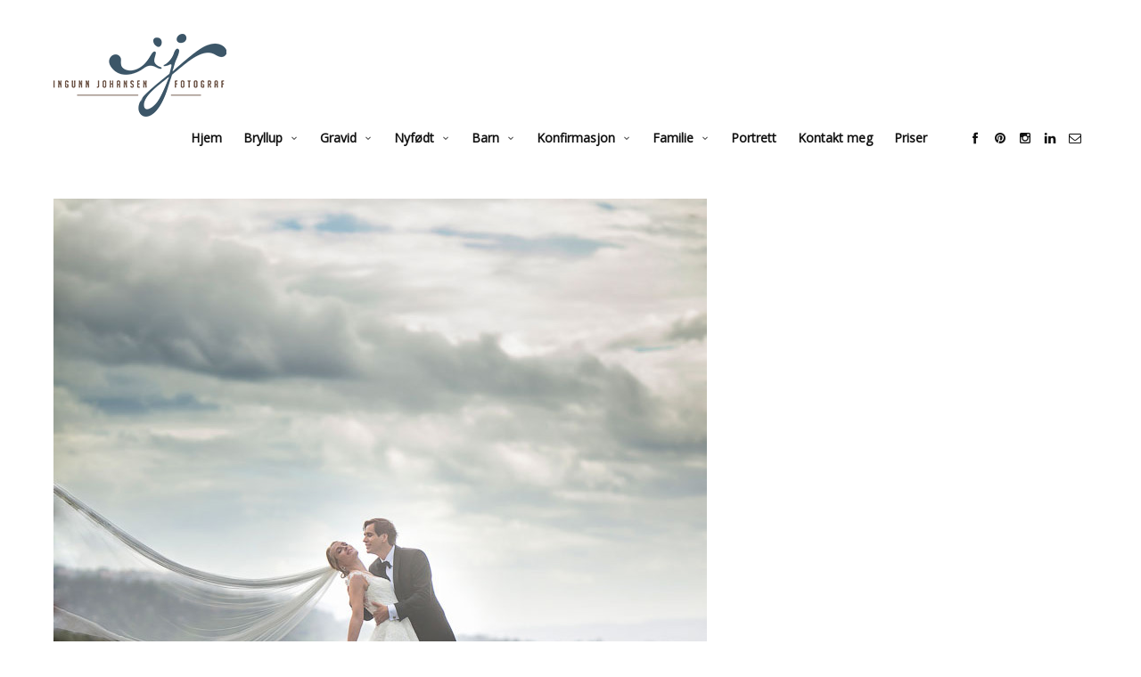

--- FILE ---
content_type: text/html; charset=UTF-8
request_url: https://www.ingunnjohansen.no/2017/09/19/bryllupsfotografering-pa-huk/bryllupsfotograferingfotograferingbrylluphukbilder-6-2/
body_size: 10104
content:
<!doctype html>
<html lang="en-GB" class="responsive_480">
	<head>
		<meta name="viewport" content="width=device-width, initial-scale=1.0, maximum-scale=1.0" />
<!-- v: 1.0.39 -->
<link rel="profile" href="http://gmpg.org/xfn/11" />
<meta charset="UTF-8">
		<style type="text/css" id="thb-customizer-imports">@import url(https://fonts.googleapis.com/css?family=Montserrat:700); @import url(https://fonts.googleapis.com/css?family=Merriweather:regular); @import url(https://fonts.googleapis.com/css?family=Open+Sans:regular);              </style><meta name='robots' content='index, follow, max-image-preview:large, max-snippet:-1, max-video-preview:-1' />
	<style>img:is([sizes="auto" i], [sizes^="auto," i]) { contain-intrinsic-size: 3000px 1500px }</style>
	
	<!-- This site is optimized with the Yoast SEO plugin v26.3 - https://yoast.com/wordpress/plugins/seo/ -->
	<title>bryllupsfotografering+fotografering+bryllup+huk+bilder-6 -</title>
	<link rel="canonical" href="https://www.ingunnjohansen.no/2017/09/19/bryllupsfotografering-pa-huk/bryllupsfotograferingfotograferingbrylluphukbilder-6-2/" />
	<meta property="og:locale" content="en_GB" />
	<meta property="og:type" content="article" />
	<meta property="og:title" content="bryllupsfotografering+fotografering+bryllup+huk+bilder-6 -" />
	<meta property="og:url" content="https://www.ingunnjohansen.no/2017/09/19/bryllupsfotografering-pa-huk/bryllupsfotograferingfotograferingbrylluphukbilder-6-2/" />
	<meta property="article:publisher" content="https://www.facebook.com/ingunnfoto/" />
	<meta property="og:image" content="https://www.ingunnjohansen.no/2017/09/19/bryllupsfotografering-pa-huk/bryllupsfotograferingfotograferingbrylluphukbilder-6-2" />
	<meta property="og:image:width" content="733" />
	<meta property="og:image:height" content="978" />
	<meta property="og:image:type" content="image/jpeg" />
	<meta name="twitter:card" content="summary_large_image" />
	<script type="application/ld+json" class="yoast-schema-graph">{"@context":"https://schema.org","@graph":[{"@type":"WebPage","@id":"https://www.ingunnjohansen.no/2017/09/19/bryllupsfotografering-pa-huk/bryllupsfotograferingfotograferingbrylluphukbilder-6-2/","url":"https://www.ingunnjohansen.no/2017/09/19/bryllupsfotografering-pa-huk/bryllupsfotograferingfotograferingbrylluphukbilder-6-2/","name":"bryllupsfotografering+fotografering+bryllup+huk+bilder-6 -","isPartOf":{"@id":"https://www.ingunnjohansen.no/#website"},"primaryImageOfPage":{"@id":"https://www.ingunnjohansen.no/2017/09/19/bryllupsfotografering-pa-huk/bryllupsfotograferingfotograferingbrylluphukbilder-6-2/#primaryimage"},"image":{"@id":"https://www.ingunnjohansen.no/2017/09/19/bryllupsfotografering-pa-huk/bryllupsfotograferingfotograferingbrylluphukbilder-6-2/#primaryimage"},"thumbnailUrl":"https://www.ingunnjohansen.no/wp-content/uploads/2017/09/bryllupsfotograferingfotograferingbrylluphukbilder-6-1.jpg","datePublished":"2017-09-19T16:13:14+00:00","breadcrumb":{"@id":"https://www.ingunnjohansen.no/2017/09/19/bryllupsfotografering-pa-huk/bryllupsfotograferingfotograferingbrylluphukbilder-6-2/#breadcrumb"},"inLanguage":"en-GB","potentialAction":[{"@type":"ReadAction","target":["https://www.ingunnjohansen.no/2017/09/19/bryllupsfotografering-pa-huk/bryllupsfotograferingfotograferingbrylluphukbilder-6-2/"]}]},{"@type":"ImageObject","inLanguage":"en-GB","@id":"https://www.ingunnjohansen.no/2017/09/19/bryllupsfotografering-pa-huk/bryllupsfotograferingfotograferingbrylluphukbilder-6-2/#primaryimage","url":"https://www.ingunnjohansen.no/wp-content/uploads/2017/09/bryllupsfotograferingfotograferingbrylluphukbilder-6-1.jpg","contentUrl":"https://www.ingunnjohansen.no/wp-content/uploads/2017/09/bryllupsfotograferingfotograferingbrylluphukbilder-6-1.jpg","width":733,"height":978},{"@type":"BreadcrumbList","@id":"https://www.ingunnjohansen.no/2017/09/19/bryllupsfotografering-pa-huk/bryllupsfotograferingfotograferingbrylluphukbilder-6-2/#breadcrumb","itemListElement":[{"@type":"ListItem","position":1,"name":"Home","item":"https://www.ingunnjohansen.no/"},{"@type":"ListItem","position":2,"name":"Bryllupsfotografering på Huk","item":"https://www.ingunnjohansen.no/2017/09/19/bryllupsfotografering-pa-huk/"},{"@type":"ListItem","position":3,"name":"bryllupsfotografering+fotografering+bryllup+huk+bilder-6"}]},{"@type":"WebSite","@id":"https://www.ingunnjohansen.no/#website","url":"https://www.ingunnjohansen.no/","name":"","description":"fotograf Ingunn Johansen","publisher":{"@id":"https://www.ingunnjohansen.no/#organization"},"potentialAction":[{"@type":"SearchAction","target":{"@type":"EntryPoint","urlTemplate":"https://www.ingunnjohansen.no/?s={search_term_string}"},"query-input":{"@type":"PropertyValueSpecification","valueRequired":true,"valueName":"search_term_string"}}],"inLanguage":"en-GB"},{"@type":"Organization","@id":"https://www.ingunnjohansen.no/#organization","name":"Ingunn Johansen","url":"https://www.ingunnjohansen.no/","logo":{"@type":"ImageObject","inLanguage":"en-GB","@id":"https://www.ingunnjohansen.no/#/schema/logo/image/","url":"https://www.ingunnjohansen.no/wp-content/uploads/2016/03/intro_logo_rendre2.png","contentUrl":"https://www.ingunnjohansen.no/wp-content/uploads/2016/03/intro_logo_rendre2.png","width":195,"height":184,"caption":"Ingunn Johansen"},"image":{"@id":"https://www.ingunnjohansen.no/#/schema/logo/image/"},"sameAs":["https://www.facebook.com/ingunnfoto/","https://www.instagram.com/ingunn.johansen/","https://www.linkedin.com/in/ingunn-johansen-aba57252?trk=nav_responsive_tab_profile_pic","https://no.pinterest.com/ijohansen1213/"]}]}</script>
	<!-- / Yoast SEO plugin. -->


<link rel="alternate" type="application/rss+xml" title=" &raquo; Feed" href="https://www.ingunnjohansen.no/feed/" />
<link rel="alternate" type="application/rss+xml" title=" &raquo; Comments Feed" href="https://www.ingunnjohansen.no/comments/feed/" />
<link rel="alternate" type="application/rss+xml" title=" &raquo; bryllupsfotografering+fotografering+bryllup+huk+bilder-6 Comments Feed" href="https://www.ingunnjohansen.no/2017/09/19/bryllupsfotografering-pa-huk/bryllupsfotograferingfotograferingbrylluphukbilder-6-2/feed/" />
<script type="text/javascript">
/* <![CDATA[ */
window._wpemojiSettings = {"baseUrl":"https:\/\/s.w.org\/images\/core\/emoji\/16.0.1\/72x72\/","ext":".png","svgUrl":"https:\/\/s.w.org\/images\/core\/emoji\/16.0.1\/svg\/","svgExt":".svg","source":{"concatemoji":"https:\/\/www.ingunnjohansen.no\/wp-includes\/js\/wp-emoji-release.min.js?ver=6.8.3"}};
/*! This file is auto-generated */
!function(s,n){var o,i,e;function c(e){try{var t={supportTests:e,timestamp:(new Date).valueOf()};sessionStorage.setItem(o,JSON.stringify(t))}catch(e){}}function p(e,t,n){e.clearRect(0,0,e.canvas.width,e.canvas.height),e.fillText(t,0,0);var t=new Uint32Array(e.getImageData(0,0,e.canvas.width,e.canvas.height).data),a=(e.clearRect(0,0,e.canvas.width,e.canvas.height),e.fillText(n,0,0),new Uint32Array(e.getImageData(0,0,e.canvas.width,e.canvas.height).data));return t.every(function(e,t){return e===a[t]})}function u(e,t){e.clearRect(0,0,e.canvas.width,e.canvas.height),e.fillText(t,0,0);for(var n=e.getImageData(16,16,1,1),a=0;a<n.data.length;a++)if(0!==n.data[a])return!1;return!0}function f(e,t,n,a){switch(t){case"flag":return n(e,"\ud83c\udff3\ufe0f\u200d\u26a7\ufe0f","\ud83c\udff3\ufe0f\u200b\u26a7\ufe0f")?!1:!n(e,"\ud83c\udde8\ud83c\uddf6","\ud83c\udde8\u200b\ud83c\uddf6")&&!n(e,"\ud83c\udff4\udb40\udc67\udb40\udc62\udb40\udc65\udb40\udc6e\udb40\udc67\udb40\udc7f","\ud83c\udff4\u200b\udb40\udc67\u200b\udb40\udc62\u200b\udb40\udc65\u200b\udb40\udc6e\u200b\udb40\udc67\u200b\udb40\udc7f");case"emoji":return!a(e,"\ud83e\udedf")}return!1}function g(e,t,n,a){var r="undefined"!=typeof WorkerGlobalScope&&self instanceof WorkerGlobalScope?new OffscreenCanvas(300,150):s.createElement("canvas"),o=r.getContext("2d",{willReadFrequently:!0}),i=(o.textBaseline="top",o.font="600 32px Arial",{});return e.forEach(function(e){i[e]=t(o,e,n,a)}),i}function t(e){var t=s.createElement("script");t.src=e,t.defer=!0,s.head.appendChild(t)}"undefined"!=typeof Promise&&(o="wpEmojiSettingsSupports",i=["flag","emoji"],n.supports={everything:!0,everythingExceptFlag:!0},e=new Promise(function(e){s.addEventListener("DOMContentLoaded",e,{once:!0})}),new Promise(function(t){var n=function(){try{var e=JSON.parse(sessionStorage.getItem(o));if("object"==typeof e&&"number"==typeof e.timestamp&&(new Date).valueOf()<e.timestamp+604800&&"object"==typeof e.supportTests)return e.supportTests}catch(e){}return null}();if(!n){if("undefined"!=typeof Worker&&"undefined"!=typeof OffscreenCanvas&&"undefined"!=typeof URL&&URL.createObjectURL&&"undefined"!=typeof Blob)try{var e="postMessage("+g.toString()+"("+[JSON.stringify(i),f.toString(),p.toString(),u.toString()].join(",")+"));",a=new Blob([e],{type:"text/javascript"}),r=new Worker(URL.createObjectURL(a),{name:"wpTestEmojiSupports"});return void(r.onmessage=function(e){c(n=e.data),r.terminate(),t(n)})}catch(e){}c(n=g(i,f,p,u))}t(n)}).then(function(e){for(var t in e)n.supports[t]=e[t],n.supports.everything=n.supports.everything&&n.supports[t],"flag"!==t&&(n.supports.everythingExceptFlag=n.supports.everythingExceptFlag&&n.supports[t]);n.supports.everythingExceptFlag=n.supports.everythingExceptFlag&&!n.supports.flag,n.DOMReady=!1,n.readyCallback=function(){n.DOMReady=!0}}).then(function(){return e}).then(function(){var e;n.supports.everything||(n.readyCallback(),(e=n.source||{}).concatemoji?t(e.concatemoji):e.wpemoji&&e.twemoji&&(t(e.twemoji),t(e.wpemoji)))}))}((window,document),window._wpemojiSettings);
/* ]]> */
</script>
<link rel='stylesheet' id='thb_theme_fonts-css' href='https://www.ingunnjohansen.no/wp-content/themes/superba/css/theme-fonts.css?ver=6.8.3' type='text/css' media='all' />
<link rel='stylesheet' id='thb_layout-css' href='https://www.ingunnjohansen.no/wp-content/themes/superba/css/layout.css?ver=6.8.3' type='text/css' media='all' />
<link rel='stylesheet' id='magnificpopup-css' href='https://www.ingunnjohansen.no/wp-content/themes/superba/config/modules/backpack/lightbox/magnificpopup/css/magnificpopup.css?ver=6.8.3' type='text/css' media='all' />
<link rel='stylesheet' id='thb_style_3-css' href='https://www.ingunnjohansen.no/wp-content/themes/superba/style.css?ver=6.8.3' type='text/css' media='all' />
<link rel='stylesheet' id='thb-fontello-css' href='https://www.ingunnjohansen.no/wp-content/themes/superba/framework/assets/shared/fontello/css/fontello.css?ver=6.8.3' type='text/css' media='all' />
<style id='wp-emoji-styles-inline-css' type='text/css'>

	img.wp-smiley, img.emoji {
		display: inline !important;
		border: none !important;
		box-shadow: none !important;
		height: 1em !important;
		width: 1em !important;
		margin: 0 0.07em !important;
		vertical-align: -0.1em !important;
		background: none !important;
		padding: 0 !important;
	}
</style>
<link rel='stylesheet' id='wp-block-library-css' href='https://www.ingunnjohansen.no/wp-includes/css/dist/block-library/style.min.css?ver=6.8.3' type='text/css' media='all' />
<style id='classic-theme-styles-inline-css' type='text/css'>
/*! This file is auto-generated */
.wp-block-button__link{color:#fff;background-color:#32373c;border-radius:9999px;box-shadow:none;text-decoration:none;padding:calc(.667em + 2px) calc(1.333em + 2px);font-size:1.125em}.wp-block-file__button{background:#32373c;color:#fff;text-decoration:none}
</style>
<style id='global-styles-inline-css' type='text/css'>
:root{--wp--preset--aspect-ratio--square: 1;--wp--preset--aspect-ratio--4-3: 4/3;--wp--preset--aspect-ratio--3-4: 3/4;--wp--preset--aspect-ratio--3-2: 3/2;--wp--preset--aspect-ratio--2-3: 2/3;--wp--preset--aspect-ratio--16-9: 16/9;--wp--preset--aspect-ratio--9-16: 9/16;--wp--preset--color--black: #000000;--wp--preset--color--cyan-bluish-gray: #abb8c3;--wp--preset--color--white: #ffffff;--wp--preset--color--pale-pink: #f78da7;--wp--preset--color--vivid-red: #cf2e2e;--wp--preset--color--luminous-vivid-orange: #ff6900;--wp--preset--color--luminous-vivid-amber: #fcb900;--wp--preset--color--light-green-cyan: #7bdcb5;--wp--preset--color--vivid-green-cyan: #00d084;--wp--preset--color--pale-cyan-blue: #8ed1fc;--wp--preset--color--vivid-cyan-blue: #0693e3;--wp--preset--color--vivid-purple: #9b51e0;--wp--preset--gradient--vivid-cyan-blue-to-vivid-purple: linear-gradient(135deg,rgba(6,147,227,1) 0%,rgb(155,81,224) 100%);--wp--preset--gradient--light-green-cyan-to-vivid-green-cyan: linear-gradient(135deg,rgb(122,220,180) 0%,rgb(0,208,130) 100%);--wp--preset--gradient--luminous-vivid-amber-to-luminous-vivid-orange: linear-gradient(135deg,rgba(252,185,0,1) 0%,rgba(255,105,0,1) 100%);--wp--preset--gradient--luminous-vivid-orange-to-vivid-red: linear-gradient(135deg,rgba(255,105,0,1) 0%,rgb(207,46,46) 100%);--wp--preset--gradient--very-light-gray-to-cyan-bluish-gray: linear-gradient(135deg,rgb(238,238,238) 0%,rgb(169,184,195) 100%);--wp--preset--gradient--cool-to-warm-spectrum: linear-gradient(135deg,rgb(74,234,220) 0%,rgb(151,120,209) 20%,rgb(207,42,186) 40%,rgb(238,44,130) 60%,rgb(251,105,98) 80%,rgb(254,248,76) 100%);--wp--preset--gradient--blush-light-purple: linear-gradient(135deg,rgb(255,206,236) 0%,rgb(152,150,240) 100%);--wp--preset--gradient--blush-bordeaux: linear-gradient(135deg,rgb(254,205,165) 0%,rgb(254,45,45) 50%,rgb(107,0,62) 100%);--wp--preset--gradient--luminous-dusk: linear-gradient(135deg,rgb(255,203,112) 0%,rgb(199,81,192) 50%,rgb(65,88,208) 100%);--wp--preset--gradient--pale-ocean: linear-gradient(135deg,rgb(255,245,203) 0%,rgb(182,227,212) 50%,rgb(51,167,181) 100%);--wp--preset--gradient--electric-grass: linear-gradient(135deg,rgb(202,248,128) 0%,rgb(113,206,126) 100%);--wp--preset--gradient--midnight: linear-gradient(135deg,rgb(2,3,129) 0%,rgb(40,116,252) 100%);--wp--preset--font-size--small: 13px;--wp--preset--font-size--medium: 20px;--wp--preset--font-size--large: 36px;--wp--preset--font-size--x-large: 42px;--wp--preset--spacing--20: 0.44rem;--wp--preset--spacing--30: 0.67rem;--wp--preset--spacing--40: 1rem;--wp--preset--spacing--50: 1.5rem;--wp--preset--spacing--60: 2.25rem;--wp--preset--spacing--70: 3.38rem;--wp--preset--spacing--80: 5.06rem;--wp--preset--shadow--natural: 6px 6px 9px rgba(0, 0, 0, 0.2);--wp--preset--shadow--deep: 12px 12px 50px rgba(0, 0, 0, 0.4);--wp--preset--shadow--sharp: 6px 6px 0px rgba(0, 0, 0, 0.2);--wp--preset--shadow--outlined: 6px 6px 0px -3px rgba(255, 255, 255, 1), 6px 6px rgba(0, 0, 0, 1);--wp--preset--shadow--crisp: 6px 6px 0px rgba(0, 0, 0, 1);}:where(.is-layout-flex){gap: 0.5em;}:where(.is-layout-grid){gap: 0.5em;}body .is-layout-flex{display: flex;}.is-layout-flex{flex-wrap: wrap;align-items: center;}.is-layout-flex > :is(*, div){margin: 0;}body .is-layout-grid{display: grid;}.is-layout-grid > :is(*, div){margin: 0;}:where(.wp-block-columns.is-layout-flex){gap: 2em;}:where(.wp-block-columns.is-layout-grid){gap: 2em;}:where(.wp-block-post-template.is-layout-flex){gap: 1.25em;}:where(.wp-block-post-template.is-layout-grid){gap: 1.25em;}.has-black-color{color: var(--wp--preset--color--black) !important;}.has-cyan-bluish-gray-color{color: var(--wp--preset--color--cyan-bluish-gray) !important;}.has-white-color{color: var(--wp--preset--color--white) !important;}.has-pale-pink-color{color: var(--wp--preset--color--pale-pink) !important;}.has-vivid-red-color{color: var(--wp--preset--color--vivid-red) !important;}.has-luminous-vivid-orange-color{color: var(--wp--preset--color--luminous-vivid-orange) !important;}.has-luminous-vivid-amber-color{color: var(--wp--preset--color--luminous-vivid-amber) !important;}.has-light-green-cyan-color{color: var(--wp--preset--color--light-green-cyan) !important;}.has-vivid-green-cyan-color{color: var(--wp--preset--color--vivid-green-cyan) !important;}.has-pale-cyan-blue-color{color: var(--wp--preset--color--pale-cyan-blue) !important;}.has-vivid-cyan-blue-color{color: var(--wp--preset--color--vivid-cyan-blue) !important;}.has-vivid-purple-color{color: var(--wp--preset--color--vivid-purple) !important;}.has-black-background-color{background-color: var(--wp--preset--color--black) !important;}.has-cyan-bluish-gray-background-color{background-color: var(--wp--preset--color--cyan-bluish-gray) !important;}.has-white-background-color{background-color: var(--wp--preset--color--white) !important;}.has-pale-pink-background-color{background-color: var(--wp--preset--color--pale-pink) !important;}.has-vivid-red-background-color{background-color: var(--wp--preset--color--vivid-red) !important;}.has-luminous-vivid-orange-background-color{background-color: var(--wp--preset--color--luminous-vivid-orange) !important;}.has-luminous-vivid-amber-background-color{background-color: var(--wp--preset--color--luminous-vivid-amber) !important;}.has-light-green-cyan-background-color{background-color: var(--wp--preset--color--light-green-cyan) !important;}.has-vivid-green-cyan-background-color{background-color: var(--wp--preset--color--vivid-green-cyan) !important;}.has-pale-cyan-blue-background-color{background-color: var(--wp--preset--color--pale-cyan-blue) !important;}.has-vivid-cyan-blue-background-color{background-color: var(--wp--preset--color--vivid-cyan-blue) !important;}.has-vivid-purple-background-color{background-color: var(--wp--preset--color--vivid-purple) !important;}.has-black-border-color{border-color: var(--wp--preset--color--black) !important;}.has-cyan-bluish-gray-border-color{border-color: var(--wp--preset--color--cyan-bluish-gray) !important;}.has-white-border-color{border-color: var(--wp--preset--color--white) !important;}.has-pale-pink-border-color{border-color: var(--wp--preset--color--pale-pink) !important;}.has-vivid-red-border-color{border-color: var(--wp--preset--color--vivid-red) !important;}.has-luminous-vivid-orange-border-color{border-color: var(--wp--preset--color--luminous-vivid-orange) !important;}.has-luminous-vivid-amber-border-color{border-color: var(--wp--preset--color--luminous-vivid-amber) !important;}.has-light-green-cyan-border-color{border-color: var(--wp--preset--color--light-green-cyan) !important;}.has-vivid-green-cyan-border-color{border-color: var(--wp--preset--color--vivid-green-cyan) !important;}.has-pale-cyan-blue-border-color{border-color: var(--wp--preset--color--pale-cyan-blue) !important;}.has-vivid-cyan-blue-border-color{border-color: var(--wp--preset--color--vivid-cyan-blue) !important;}.has-vivid-purple-border-color{border-color: var(--wp--preset--color--vivid-purple) !important;}.has-vivid-cyan-blue-to-vivid-purple-gradient-background{background: var(--wp--preset--gradient--vivid-cyan-blue-to-vivid-purple) !important;}.has-light-green-cyan-to-vivid-green-cyan-gradient-background{background: var(--wp--preset--gradient--light-green-cyan-to-vivid-green-cyan) !important;}.has-luminous-vivid-amber-to-luminous-vivid-orange-gradient-background{background: var(--wp--preset--gradient--luminous-vivid-amber-to-luminous-vivid-orange) !important;}.has-luminous-vivid-orange-to-vivid-red-gradient-background{background: var(--wp--preset--gradient--luminous-vivid-orange-to-vivid-red) !important;}.has-very-light-gray-to-cyan-bluish-gray-gradient-background{background: var(--wp--preset--gradient--very-light-gray-to-cyan-bluish-gray) !important;}.has-cool-to-warm-spectrum-gradient-background{background: var(--wp--preset--gradient--cool-to-warm-spectrum) !important;}.has-blush-light-purple-gradient-background{background: var(--wp--preset--gradient--blush-light-purple) !important;}.has-blush-bordeaux-gradient-background{background: var(--wp--preset--gradient--blush-bordeaux) !important;}.has-luminous-dusk-gradient-background{background: var(--wp--preset--gradient--luminous-dusk) !important;}.has-pale-ocean-gradient-background{background: var(--wp--preset--gradient--pale-ocean) !important;}.has-electric-grass-gradient-background{background: var(--wp--preset--gradient--electric-grass) !important;}.has-midnight-gradient-background{background: var(--wp--preset--gradient--midnight) !important;}.has-small-font-size{font-size: var(--wp--preset--font-size--small) !important;}.has-medium-font-size{font-size: var(--wp--preset--font-size--medium) !important;}.has-large-font-size{font-size: var(--wp--preset--font-size--large) !important;}.has-x-large-font-size{font-size: var(--wp--preset--font-size--x-large) !important;}
:where(.wp-block-post-template.is-layout-flex){gap: 1.25em;}:where(.wp-block-post-template.is-layout-grid){gap: 1.25em;}
:where(.wp-block-columns.is-layout-flex){gap: 2em;}:where(.wp-block-columns.is-layout-grid){gap: 2em;}
:root :where(.wp-block-pullquote){font-size: 1.5em;line-height: 1.6;}
</style>
<script type="text/javascript" id="jquery-core-js-extra">
/* <![CDATA[ */
var thb_system = {"ajax_url":"https:\/\/www.ingunnjohansen.no\/wp-admin\/admin-ajax.php","frontend_js_url":"https:\/\/www.ingunnjohansen.no\/wp-content\/themes\/superba\/framework\/assets\/frontend\/js","page_id":"3273","wp_version":"6.8.3"};
var gallery_translation = {"close":"Close","fullscreen":"Full screen","details":"Details","details_close":"Close details"};
/* ]]> */
</script>
<script type="text/javascript" src="https://www.ingunnjohansen.no/wp-includes/js/jquery/jquery.min.js?ver=3.7.1" id="jquery-core-js"></script>
<script type="text/javascript" src="https://www.ingunnjohansen.no/wp-includes/js/jquery/jquery-migrate.min.js?ver=3.4.1" id="jquery-migrate-js"></script>
<script type="text/javascript" src="https://www.ingunnjohansen.no/wp-includes/js/swfobject.js?ver=2.2-20120417" id="swfobject-js"></script>
<link rel="https://api.w.org/" href="https://www.ingunnjohansen.no/wp-json/" /><link rel="alternate" title="JSON" type="application/json" href="https://www.ingunnjohansen.no/wp-json/wp/v2/media/3273" /><link rel="EditURI" type="application/rsd+xml" title="RSD" href="https://www.ingunnjohansen.no/xmlrpc.php?rsd" />
<meta name="generator" content="WordPress 6.8.3" />
<link rel='shortlink' href='https://www.ingunnjohansen.no/?p=3273' />
<link rel="alternate" title="oEmbed (JSON)" type="application/json+oembed" href="https://www.ingunnjohansen.no/wp-json/oembed/1.0/embed?url=https%3A%2F%2Fwww.ingunnjohansen.no%2F2017%2F09%2F19%2Fbryllupsfotografering-pa-huk%2Fbryllupsfotograferingfotograferingbrylluphukbilder-6-2%2F" />
<link rel="alternate" title="oEmbed (XML)" type="text/xml+oembed" href="https://www.ingunnjohansen.no/wp-json/oembed/1.0/embed?url=https%3A%2F%2Fwww.ingunnjohansen.no%2F2017%2F09%2F19%2Fbryllupsfotografering-pa-huk%2Fbryllupsfotograferingfotograferingbrylluphukbilder-6-2%2F&#038;format=xml" />
<style type="text/css">.recentcomments a{display:inline !important;padding:0 !important;margin:0 !important;}</style><link rel="icon" href="https://www.ingunnjohansen.no/wp-content/uploads/2022/12/cropped-logo_farger_rund-32x32.png" sizes="32x32" />
<link rel="icon" href="https://www.ingunnjohansen.no/wp-content/uploads/2022/12/cropped-logo_farger_rund-192x192.png" sizes="192x192" />
<link rel="apple-touch-icon" href="https://www.ingunnjohansen.no/wp-content/uploads/2022/12/cropped-logo_farger_rund-180x180.png" />
<meta name="msapplication-TileImage" content="https://www.ingunnjohansen.no/wp-content/uploads/2022/12/cropped-logo_farger_rund-270x270.png" />
	
<!--[if lt IE 9]>
	<script src="//html5shim.googlecode.com/svn/trunk/html5.js"></script>
<![endif]--><style type="text/css" id="thb-customizer"></style><style type="text/css">/**
#thb-carousel-gallery-container img {
	width: 960px; 

top: -40px !important;
    
}**/

.thb-theme-layout-a .thb-copyright-inner-wrapper{
padding-top:-0
}


.thb-main-header-logo{
bottom: 10px;
}

@media (max-width: 768px ){
.thb-main-header-logo{
bottom: 0;
}

	define('DISALLOW_FILE_EDIT', false);

}



}

</style>	</head>
	<body class="attachment wp-singular attachment-template-default single single-attachment postid-3273 attachmentid-3273 attachment-jpeg wp-theme-superba  thb-lightbox-enabled thb-theme-layout-a thb-disable-contextmenu thb-theme-animations-enabled thb-preloader-enabled thb-modal-skin-light pageheader-alignment-left thb-theme thb-desktop">

		
		
		<div id="thb-external-wrapper">

			<header id="thb-header" class="">

	<div class="thb-header-inner-wrapper">
		
		
	<style type="text/css">
					@media all and (-webkit-min-device-pixel-ratio: 1.5) {

				.thb-main-header-logo a {
					background-position: top left;
					background-repeat: no-repeat;
					background-size: contain;
				}

									.thb-main-header-logo a {
						background-image: url('https://www.ingunnjohansen.no/wp-content/uploads/2016/03/logo_rund.png');
					}

					.thb-main-header-logo a {height: auto;width: 194px;}				
				.thb-main-header-logo a img { visibility: hidden; }
			}
		
					@media screen and ( max-width: 767px ) {
				.thb-main-header-logo a {
					background-position: top left;
					background-repeat: no-repeat;
					background-size: contain;
				}

				.thb-main-header-logo a {
					background-image: url('https://www.ingunnjohansen.no/wp-content/uploads/2016/03/web_side_logo_web.png');
				}

				.thb-main-header-logo a img.thb-standard-logo { display: none; }
				.thb-main-header-logo a img.thb-mobile-logo { display: none; visibility: hidden; }
				.thb-main-header-logo .thb-logo { display: none; }
				.thb-main-header-logo .thb-logo-tagline { display: none; }

				.thb-main-header-logo a {height: 74px;width: 155px;}			}
		
					@media screen and ( max-width: 767px ) and ( -webkit-min-device-pixel-ratio: 1.5 ) {
				.thb-main-header-logo a {
					background-image: url('https://www.ingunnjohansen.no/wp-content/uploads/2016/03/web_side_logo2.png');
				}
			}
			</style>


<div class="thb-main-header-logo">
			<span class="hidden"></span>
	
	<a href="https://www.ingunnjohansen.no/" title="">
		
							<img src="https://www.ingunnjohansen.no/wp-content/uploads/2016/03/web_side_logo2.png" alt="" class="thb-standard-logo">

								<img src="https://www.ingunnjohansen.no/wp-content/uploads/2016/03/web_side_logo_web.png" alt="" class="thb-mobile-logo">
			
			</a>
</div>

		<a class="thb-mobile-nav-trigger" href="#">
			<span class="line line-1"></span>
			<span class="line line-2"></span>
			<span class="line line-3"></span>
		</a>

		
		<div class="thb-header-nav-wrapper">
			

	<nav id="main-nav" class="main-navigation primary inline">
		<h2 class="hidden">
			Main navigation		</h2>

		
		<div class="thb-desktop-navigation">
			<div class="menu-main-nav-container"><ul id="menu-main-nav" class="menu"><li id="menu-item-593" class="menu-item menu-item-type-post_type menu-item-object-page menu-item-home menu-item-593"><a href="https://www.ingunnjohansen.no/">Hjem</a></li>
<li id="menu-item-594" class="menu-item menu-item-type-post_type menu-item-object-page menu-item-has-children menu-item-594"><a href="https://www.ingunnjohansen.no/bryllup-2/" title="Bryllup fotografering">Bryllup</a>
<ul class="sub-menu">
	<li id="menu-item-4325" class="menu-item menu-item-type-post_type menu-item-object-post menu-item-4325"><a href="https://www.ingunnjohansen.no/2024/03/20/bryllupsfotografering-hel-dag-gjerdrum/">Bryllupsfoto hel dag</a></li>
	<li id="menu-item-4217" class="menu-item menu-item-type-post_type menu-item-object-post menu-item-4217"><a href="https://www.ingunnjohansen.no/2023/08/28/bryllupsfotograf-heftyevillaen-frognerseteren/">Bryllupsfotografering Heftyevillaen Frognerseteren</a></li>
	<li id="menu-item-3292" class="menu-item menu-item-type-post_type menu-item-object-post menu-item-3292"><a href="https://www.ingunnjohansen.no/2017/09/19/bryllup-pa-villa-lilleborg/">Bryllup på Villa Lilleborg</a></li>
	<li id="menu-item-3229" class="menu-item menu-item-type-post_type menu-item-object-post menu-item-3229"><a href="https://www.ingunnjohansen.no/2016/08/19/bryllupsfotografering-i-tonsberg/">Bryllup på Husøy</a></li>
	<li id="menu-item-3228" class="menu-item menu-item-type-post_type menu-item-object-post menu-item-3228"><a href="https://www.ingunnjohansen.no/2017/05/22/bryllupsfotografering-fetsund-lenser/">Bryllupsfoto fra Fetsund lenser</a></li>
	<li id="menu-item-4218" class="menu-item menu-item-type-post_type menu-item-object-post menu-item-4218"><a href="https://www.ingunnjohansen.no/2023/08/27/vielse-pa-radhuset-oslo-main/">Borgerlig vielse Rådhuset i Oslo</a></li>
	<li id="menu-item-3276" class="menu-item menu-item-type-post_type menu-item-object-post menu-item-3276"><a href="https://www.ingunnjohansen.no/2017/09/19/bryllupsfotografering-pa-huk/">Bryllupsfotografering på Huk</a></li>
</ul>
</li>
<li id="menu-item-2199" class="menu-item menu-item-type-post_type menu-item-object-page menu-item-has-children menu-item-2199"><a href="https://www.ingunnjohansen.no/gravid/">Gravid</a>
<ul class="sub-menu">
	<li id="menu-item-3251" class="menu-item menu-item-type-post_type menu-item-object-post menu-item-3251"><a href="https://www.ingunnjohansen.no/2016/12/21/gravid-nyfodt/">Gravid og nyfødt fotografering</a></li>
</ul>
</li>
<li id="menu-item-615" class="menu-item menu-item-type-post_type menu-item-object-page menu-item-has-children menu-item-615"><a href="https://www.ingunnjohansen.no/barn/nyfodt-2/" title="Gravid &#038; Nyfødt fotografering">Nyfødt</a>
<ul class="sub-menu">
	<li id="menu-item-3250" class="menu-item menu-item-type-post_type menu-item-object-post menu-item-3250"><a href="https://www.ingunnjohansen.no/2016/12/21/gravid-nyfodt/">Gravid og nyfødt fotografering</a></li>
</ul>
</li>
<li id="menu-item-2501" class="menu-item menu-item-type-post_type menu-item-object-page menu-item-has-children menu-item-2501"><a href="https://www.ingunnjohansen.no/barn/">Barn</a>
<ul class="sub-menu">
	<li id="menu-item-3225" class="menu-item menu-item-type-post_type menu-item-object-post menu-item-3225"><a href="https://www.ingunnjohansen.no/2017/08/08/cakesmash-og-balje-1-ars-fotografering/">Cakesmash og bade i balje – 1 års fotografering</a></li>
	<li id="menu-item-3246" class="menu-item menu-item-type-post_type menu-item-object-post menu-item-3246"><a href="https://www.ingunnjohansen.no/2017/05/21/cake-smash-i-studio-1-ars-fotografering/">Cake smash i studio – 1 års fotografering</a></li>
	<li id="menu-item-3226" class="menu-item menu-item-type-post_type menu-item-object-post menu-item-3226"><a href="https://www.ingunnjohansen.no/2017/03/17/cake-smash/">Cake smash i studio – 1 års fotografering</a></li>
	<li id="menu-item-3227" class="menu-item menu-item-type-post_type menu-item-object-post menu-item-3227"><a href="https://www.ingunnjohansen.no/2017/02/19/barnefotografering-med-naturlig-lys-i-studio/">Barnefotograf i studio</a></li>
</ul>
</li>
<li id="menu-item-599" class="menu-item menu-item-type-post_type menu-item-object-page menu-item-has-children menu-item-599"><a href="https://www.ingunnjohansen.no/konfirmasjon-2/">Konfirmasjon</a>
<ul class="sub-menu">
	<li id="menu-item-3230" class="menu-item menu-item-type-post_type menu-item-object-post menu-item-3230"><a href="https://www.ingunnjohansen.no/2017/05/23/konfirmasjon-villa-malla/">Konfirmasjonsfoto fra Villa Malla</a></li>
	<li id="menu-item-3231" class="menu-item menu-item-type-post_type menu-item-object-post menu-item-3231"><a href="https://www.ingunnjohansen.no/2017/05/22/konfirmasjon/">Konfirmasjon på Jessheim</a></li>
	<li id="menu-item-3232" class="menu-item menu-item-type-post_type menu-item-object-post menu-item-3232"><a href="https://www.ingunnjohansen.no/2016/08/30/konfirmasjonsfotografering/">Fotograf i konfirmasjon på Losby gods</a></li>
</ul>
</li>
<li id="menu-item-606" class="menu-item menu-item-type-post_type menu-item-object-page menu-item-has-children menu-item-606"><a href="https://www.ingunnjohansen.no/familie/">Familie</a>
<ul class="sub-menu">
	<li id="menu-item-3252" class="menu-item menu-item-type-post_type menu-item-object-post menu-item-3252"><a href="https://www.ingunnjohansen.no/2016/10/21/familiefotografering-i-oslo/">Familiefotografering i Oslo</a></li>
</ul>
</li>
<li id="menu-item-609" class="menu-item menu-item-type-post_type menu-item-object-page menu-item-609"><a href="https://www.ingunnjohansen.no/portrettmote/">Portrett</a></li>
<li id="menu-item-619" class="menu-item menu-item-type-post_type menu-item-object-page menu-item-619"><a href="https://www.ingunnjohansen.no/about-me/">Kontakt meg</a></li>
<li id="menu-item-1073" class="menu-item menu-item-type-post_type menu-item-object-page menu-item-1073"><a href="https://www.ingunnjohansen.no/priser/">Priser</a></li>
</ul></div>		</div>

		<div class="thb-mobile-navigation">
			<div class="menu-main-nav-container"><ul id="menu-main-nav-1" class="menu"><li class="menu-item menu-item-type-post_type menu-item-object-page menu-item-home menu-item-593"><a href="https://www.ingunnjohansen.no/">Hjem</a></li>
<li class="menu-item menu-item-type-post_type menu-item-object-page menu-item-has-children menu-item-594"><a href="https://www.ingunnjohansen.no/bryllup-2/" title="Bryllup fotografering">Bryllup</a>
<ul class="sub-menu">
	<li class="menu-item menu-item-type-post_type menu-item-object-post menu-item-4325"><a href="https://www.ingunnjohansen.no/2024/03/20/bryllupsfotografering-hel-dag-gjerdrum/">Bryllupsfoto hel dag</a></li>
	<li class="menu-item menu-item-type-post_type menu-item-object-post menu-item-4217"><a href="https://www.ingunnjohansen.no/2023/08/28/bryllupsfotograf-heftyevillaen-frognerseteren/">Bryllupsfotografering Heftyevillaen Frognerseteren</a></li>
	<li class="menu-item menu-item-type-post_type menu-item-object-post menu-item-3292"><a href="https://www.ingunnjohansen.no/2017/09/19/bryllup-pa-villa-lilleborg/">Bryllup på Villa Lilleborg</a></li>
	<li class="menu-item menu-item-type-post_type menu-item-object-post menu-item-3229"><a href="https://www.ingunnjohansen.no/2016/08/19/bryllupsfotografering-i-tonsberg/">Bryllup på Husøy</a></li>
	<li class="menu-item menu-item-type-post_type menu-item-object-post menu-item-3228"><a href="https://www.ingunnjohansen.no/2017/05/22/bryllupsfotografering-fetsund-lenser/">Bryllupsfoto fra Fetsund lenser</a></li>
	<li class="menu-item menu-item-type-post_type menu-item-object-post menu-item-4218"><a href="https://www.ingunnjohansen.no/2023/08/27/vielse-pa-radhuset-oslo-main/">Borgerlig vielse Rådhuset i Oslo</a></li>
	<li class="menu-item menu-item-type-post_type menu-item-object-post menu-item-3276"><a href="https://www.ingunnjohansen.no/2017/09/19/bryllupsfotografering-pa-huk/">Bryllupsfotografering på Huk</a></li>
</ul>
</li>
<li class="menu-item menu-item-type-post_type menu-item-object-page menu-item-has-children menu-item-2199"><a href="https://www.ingunnjohansen.no/gravid/">Gravid</a>
<ul class="sub-menu">
	<li class="menu-item menu-item-type-post_type menu-item-object-post menu-item-3251"><a href="https://www.ingunnjohansen.no/2016/12/21/gravid-nyfodt/">Gravid og nyfødt fotografering</a></li>
</ul>
</li>
<li class="menu-item menu-item-type-post_type menu-item-object-page menu-item-has-children menu-item-615"><a href="https://www.ingunnjohansen.no/barn/nyfodt-2/" title="Gravid &#038; Nyfødt fotografering">Nyfødt</a>
<ul class="sub-menu">
	<li class="menu-item menu-item-type-post_type menu-item-object-post menu-item-3250"><a href="https://www.ingunnjohansen.no/2016/12/21/gravid-nyfodt/">Gravid og nyfødt fotografering</a></li>
</ul>
</li>
<li class="menu-item menu-item-type-post_type menu-item-object-page menu-item-has-children menu-item-2501"><a href="https://www.ingunnjohansen.no/barn/">Barn</a>
<ul class="sub-menu">
	<li class="menu-item menu-item-type-post_type menu-item-object-post menu-item-3225"><a href="https://www.ingunnjohansen.no/2017/08/08/cakesmash-og-balje-1-ars-fotografering/">Cakesmash og bade i balje – 1 års fotografering</a></li>
	<li class="menu-item menu-item-type-post_type menu-item-object-post menu-item-3246"><a href="https://www.ingunnjohansen.no/2017/05/21/cake-smash-i-studio-1-ars-fotografering/">Cake smash i studio – 1 års fotografering</a></li>
	<li class="menu-item menu-item-type-post_type menu-item-object-post menu-item-3226"><a href="https://www.ingunnjohansen.no/2017/03/17/cake-smash/">Cake smash i studio – 1 års fotografering</a></li>
	<li class="menu-item menu-item-type-post_type menu-item-object-post menu-item-3227"><a href="https://www.ingunnjohansen.no/2017/02/19/barnefotografering-med-naturlig-lys-i-studio/">Barnefotograf i studio</a></li>
</ul>
</li>
<li class="menu-item menu-item-type-post_type menu-item-object-page menu-item-has-children menu-item-599"><a href="https://www.ingunnjohansen.no/konfirmasjon-2/">Konfirmasjon</a>
<ul class="sub-menu">
	<li class="menu-item menu-item-type-post_type menu-item-object-post menu-item-3230"><a href="https://www.ingunnjohansen.no/2017/05/23/konfirmasjon-villa-malla/">Konfirmasjonsfoto fra Villa Malla</a></li>
	<li class="menu-item menu-item-type-post_type menu-item-object-post menu-item-3231"><a href="https://www.ingunnjohansen.no/2017/05/22/konfirmasjon/">Konfirmasjon på Jessheim</a></li>
	<li class="menu-item menu-item-type-post_type menu-item-object-post menu-item-3232"><a href="https://www.ingunnjohansen.no/2016/08/30/konfirmasjonsfotografering/">Fotograf i konfirmasjon på Losby gods</a></li>
</ul>
</li>
<li class="menu-item menu-item-type-post_type menu-item-object-page menu-item-has-children menu-item-606"><a href="https://www.ingunnjohansen.no/familie/">Familie</a>
<ul class="sub-menu">
	<li class="menu-item menu-item-type-post_type menu-item-object-post menu-item-3252"><a href="https://www.ingunnjohansen.no/2016/10/21/familiefotografering-i-oslo/">Familiefotografering i Oslo</a></li>
</ul>
</li>
<li class="menu-item menu-item-type-post_type menu-item-object-page menu-item-609"><a href="https://www.ingunnjohansen.no/portrettmote/">Portrett</a></li>
<li class="menu-item menu-item-type-post_type menu-item-object-page menu-item-619"><a href="https://www.ingunnjohansen.no/about-me/">Kontakt meg</a></li>
<li class="menu-item menu-item-type-post_type menu-item-object-page menu-item-1073"><a href="https://www.ingunnjohansen.no/priser/">Priser</a></li>
</ul></div>		</div>

		
	<div id="thb-social-icons">
					<a href="https://www.facebook.com/ingunnfoto/" target="_blank" class="thb-social-icon thb-facebook">
				social_facebook			</a>
					<a href="https://no.pinterest.com/ijohansen1213/" target="_blank" class="thb-social-icon thb-pinterest">
				social_pinterest			</a>
					<a href="https://www.instagram.com/ingunn.johansen/" target="_blank" class="thb-social-icon thb-instagram">
				social_instagram			</a>
					<a href="https://www.linkedin.com/in/ingunn-johansen-aba57252?trk=nav_responsive_tab_profile_pic" target="_blank" class="thb-social-icon thb-linkedin">
				social_linkedin			</a>
					<a href="mailto:ingunnjohansen@yahoo.no" target="_blank" class="thb-social-icon thb-email">
				social_email			</a>
			</div>
	</nav>


					</div>

			</div>

</header>
			
			<div id="thb-page-content-wrapper" class="thb-page-content thb-content-available">


<div class="thb-content-section">

	
	<div class="thb-content-section-inner-wrapper">

		<div id="thb-main-content" class="thb-page-content-wrapper">

			<div class="entry-attachment thb-text">
				<div class="attachment item-thumb">
			<img width="733" height="978" src="https://www.ingunnjohansen.no/wp-content/uploads/2017/09/bryllupsfotograferingfotograferingbrylluphukbilder-6-1.jpg" class="attachment-large size-large" alt="" decoding="async" fetchpriority="high" srcset="https://www.ingunnjohansen.no/wp-content/uploads/2017/09/bryllupsfotograferingfotograferingbrylluphukbilder-6-1.jpg 733w, https://www.ingunnjohansen.no/wp-content/uploads/2017/09/bryllupsfotograferingfotograferingbrylluphukbilder-6-1-112x150.jpg 112w, https://www.ingunnjohansen.no/wp-content/uploads/2017/09/bryllupsfotograferingfotograferingbrylluphukbilder-6-1-450x600.jpg 450w, https://www.ingunnjohansen.no/wp-content/uploads/2017/09/bryllupsfotograferingfotograferingbrylluphukbilder-6-1-360x480.jpg 360w, https://www.ingunnjohansen.no/wp-content/uploads/2017/09/bryllupsfotograferingfotograferingbrylluphukbilder-6-1-200x267.jpg 200w" sizes="(max-width: 733px) 100vw, 733px" />		</div>

	
	<div class="post-meta">
		<h1>bryllupsfotografering+fotografering+bryllup+huk+bilder-6</h1>

		
		<div class="entry-caption">
					</div>

		<ul>
			<li><span class="meta-prep meta-prep-author">By</span> <span class="author vcard"><a class="url fn n" href="https://www.ingunnjohansen.no/author/ingunn/" title="View all posts by Ingunn">Ingunn</a></span></li>
			<li><span class="meta-prep meta-prep-entry-date">Published on</span> <span class="entry-date"><abbr class="published" title="4:13 pm">September 19, 2017</abbr></span></li>
			<li>Full size is <a href="https://www.ingunnjohansen.no/wp-content/uploads/2017/09/bryllupsfotograferingfotograferingbrylluphukbilder-6-1.jpg" title="Link to full-size image">733 &times; 978</a> pixels</li>
		</ul>

		
		
	</div><!-- .post-meta -->
	</div><!-- .entry-attachment -->

		</div>

	</div>

	
</div>


			
			

	<div class="thb-copyright">
		<div class="thb-copyright-inner-wrapper">
			<div class="thb-page-section">
				© Copyright 2016, <a href="">Ingunn Johansen</a> Fotograf			</div>
		</div>
	</div>


			</div><!-- /#thb-page-content -->

		</div><!-- /#thb-external-wrapper -->

		<div class="thb-curtain">

	<div class="thb-curtain-logo-wrapper">
		<div class="thb-curtain-logo-inner-wrapper">
				<style type="text/css">
		@media all and (-webkit-min-device-pixel-ratio: 1.5) {

			.thb-curtain-logo {
				background-position: center center;
				background-repeat: no-repeat;
				background-size: contain;
			}

			
				.thb-curtain-logo {
					background-image: url('https://www.ingunnjohansen.no/wp-content/uploads/2016/03/web_side_logo.png');
				}

			
			.thb-curtain-logo img { visibility: hidden; }
		}
	</style>


<div class="thb-curtain-logo">
			<span class="hidden"></span>
	
	
					<img src="https://www.ingunnjohansen.no/wp-content/uploads/2016/03/intro_logo_rendre2.png" alt="" class="thb-standard-logo">
		
	</div>
		</div>
	</div>

</div>
				<script type="speculationrules">
{"prefetch":[{"source":"document","where":{"and":[{"href_matches":"\/*"},{"not":{"href_matches":["\/wp-*.php","\/wp-admin\/*","\/wp-content\/uploads\/*","\/wp-content\/*","\/wp-content\/plugins\/*","\/wp-content\/themes\/superba\/*","\/*\\?(.+)"]}},{"not":{"selector_matches":"a[rel~=\"nofollow\"]"}},{"not":{"selector_matches":".no-prefetch, .no-prefetch a"}}]},"eagerness":"conservative"}]}
</script>
<script type="text/template" data-tpl="thb-gallery-details">
	<# if ( type == 'image' ) { #>
		<div class="thb-image-container" style="background-image: url({{ image }});" data-width="{{ width }}" data-height="{{ height }}"></div>
	<# } else { #>
		<div class="thb-image-container">
			{{{ image }}}
		</div>
	<# } #>
</script>

<script type="text/template" data-tpl="thb-gallery-details-data">
	<div>
		<div class="thb-details-container <# {{ classes }} #>">
			<# if ( title != '' ) { #>
				<h1 class="thb-details-title">{{ title }}</h1>
			<# } #>

			<# if ( description != '' ) { #>
				<div class="thb-details-description">{{{ description }}}</div>
			<# } #>

			<# if ( project_url != '' ) { #>
				<div class="thb-details-project">
					<p><span>Project</span>
						<a href="{{ project_url }}">{{ project_name }}</a>
					</p>
				</div>
			<# } #>

			<# if ( exif != '' ) { #>
				<div class="thb-gallery-details-exif-container">
					<ul>
						<# _.each( exif, function( value, key ) {  #>
							<li class="thb-gallery-details-exif-<# {{ thb_convertToSlug(key) }} #>">
								<span>{{ key }}</span>
								{{ value }}
							</li>
						<# } ) #>
					</ul>
				</div>
			<# } #>

							<div class="meta social-actions">
					<div class="thb-content-share">
						<p class="thb-content-share-title">
							Share on						</p>
						<ul>
							<li>
								<a data-type="thb-facebook" href="http://www.facebook.com/sharer.php?u={{ link }}" target="_blank" class="thb-content-share-facebook">
									<span>
										<strong>Share</strong> on Facebook									</span>
								</a>
							</li>
							<li>
								<a data-type="thb-pinterest" href="//pinterest.com/pin/create/button/?url={{ link }}&media={{ image }}&description={{ title }}" target="_blank" class="thb-content-share-pinterest">
									<span>
										<strong>Pin</strong> this item									</span>
								</a>
							</li>
							<li>
								<# var twitter_text = thb_ristorante_urlencode( title + " " + link ); #>

								<a data-type="thb-twitter" href="https://twitter.com/intent/tweet?source=webclient&amp;text={{ twitter_text }}" target="_blank" class="thb-content-share-twitter">
									<span>
										<strong>Tweet</strong> this item									</span>
								</a>
							</li>
							<li>
								<a data-type="thb-googleplus" href="https://plus.google.com/share?url={{ link }}" onclick="javascript:window.open(this.href,'', 'menubar=no,toolbar=no,resizable=yes,scrollbars=yes,height=600,width=600');return false;">
									<span>
										<strong>Google Plus</strong> this item									</span>
								</a>
							</li>
							<li>
								<a data-type="thb-email" target="_blank" href="mailto:entertheaddress@example.com?subject={{ title }}&body={{ link }}" class="thb-content-share-email">
									<span>
										<strong>Email</strong> a friend									</span>
								</a>
							</li>
						</ul>
					</div>
				</div>
					</div>
	</div>
</script><script type="text/template" data-tpl="thb-gallery-item">
	<li class="item" data-filter-{{ filters }}="">
		<a href="{{ image }}" class="item-thumb">
			<span class="thb-overlay"></span>
			<img src="{{ image }}" alt="">
		</a>
		<# if ( title || project ) { #>
			<div class="thb-gallery-data">
				<# if ( title ) { #>
					<h3>{{ title }}</h3>
				<# } #>

				<# if ( project ) { #>
					<p>
						<a href="{{ project.permalink }}">{{ project.name }}</a>
					</p>
				<# } #>
			</div>
		<# } #>
	</li>
</script><script type="text/javascript" src="https://www.ingunnjohansen.no/wp-includes/js/underscore.min.js?ver=1.13.7" id="underscore-js"></script>
<script type="text/javascript" src="https://www.ingunnjohansen.no/wp-includes/js/comment-reply.min.js?ver=6.8.3" id="comment-reply-js" async="async" data-wp-strategy="async"></script>
<script type="text/javascript" src="https://www.ingunnjohansen.no/wp-content/themes/superba/framework/assets/frontend/js/filter.js?ver=6.8.3" id="thb_footer_script_0-js"></script>
<script type="text/javascript" src="https://www.ingunnjohansen.no/wp-content/themes/superba/framework/assets/frontend/js/isotope.js?ver=6.8.3" id="thb_footer_script_1-js"></script>
<script type="text/javascript" src="https://www.ingunnjohansen.no/wp-content/themes/superba/js/modernizr.min.js?ver=6.8.3" id="thb_footer_script_2-js"></script>
<script type="text/javascript" src="https://www.ingunnjohansen.no/wp-content/themes/superba/js/jquery.royalslider.min.js?ver=6.8.3" id="thb_footer_script_3-js"></script>
<script type="text/javascript" src="https://www.ingunnjohansen.no/wp-content/themes/superba/js/jquery.scrollTo.min.js?ver=6.8.3" id="thb_footer_script_4-js"></script>
<script type="text/javascript" src="https://www.ingunnjohansen.no/wp-content/themes/superba/js/isotope.pkgd.min.js?ver=6.8.3" id="thb_footer_script_5-js"></script>
<script type="text/javascript" src="https://www.ingunnjohansen.no/wp-content/themes/superba/js/jquery.fitvids.js?ver=6.8.3" id="thb_footer_script_6-js"></script>
<script type="text/javascript" src="https://www.ingunnjohansen.no/wp-content/themes/superba/js/nprogress.min.js?ver=6.8.3" id="thb_footer_script_7-js"></script>
<script type="text/javascript" src="https://www.ingunnjohansen.no/wp-content/themes/superba/js/slideshow.js?ver=6.8.3" id="thb_footer_script_8-js"></script>
<script type="text/javascript" src="https://www.ingunnjohansen.no/wp-content/themes/superba/js/sly.min.js?ver=6.8.3" id="thb_footer_script_9-js"></script>
<script type="text/javascript" src="https://www.ingunnjohansen.no/wp-content/themes/superba/js/jquery.iskip.js?ver=6.8.3" id="thb_footer_script_10-js"></script>
<script type="text/javascript" src="https://www.ingunnjohansen.no/wp-content/themes/superba/js/tiptop.js?ver=6.8.3" id="thb_footer_script_11-js"></script>
<script type="text/javascript" src="https://www.ingunnjohansen.no/wp-content/themes/superba/js/cssua.min.js?ver=6.8.3" id="thb_footer_script_12-js"></script>
<script type="text/javascript" src="https://www.ingunnjohansen.no/wp-content/themes/superba/js/script.js?ver=6.8.3" id="thb_footer_script_13-js"></script>
<script type="text/javascript" src="https://www.ingunnjohansen.no/wp-content/themes/superba/config/modules/backpack/photogallery/js/jquery.photoset.min.js?ver=6.8.3" id="photoset-js"></script>
<script type="text/javascript" src="https://www.ingunnjohansen.no/wp-content/themes/superba/config/modules/backpack/photogallery/js/photogallery.js?ver=6.8.3" id="photogallery-js"></script>
<script type="text/javascript" src="https://www.ingunnjohansen.no/wp-content/themes/superba/config/modules/backpack/lightbox/magnificpopup/js/magnificpopup.js?ver=6.8.3" id="magnificpopup-js"></script>
<script type="text/javascript" src="https://www.ingunnjohansen.no/wp-content/themes/superba/config/modules/backpack/lightbox/js/lightbox.js?ver=6.8.3" id="lightbox-js"></script>
<script type="text/javascript" src="https://www.ingunnjohansen.no/wp-content/themes/superba/config/modules/backpack/lightbox/magnificpopup/js/lightbox.js?ver=6.8.3" id="lightbox-magnificpopup-js"></script>
<script type="text/javascript" src="https://www.ingunnjohansen.no/wp-content/themes/superba/config/modules/backpack/like/js/thb-like.js?ver=6.8.3" id="thb_like-js"></script>
<script type="text/javascript" src="https://www.ingunnjohansen.no/wp-content/themes/superba/framework/assets/frontend/js/thb.toolkit.js?ver=6.8.3" id="thb_toolkit-js"></script>
<script type="text/javascript" src="https://www.ingunnjohansen.no/wp-content/themes/superba/framework/assets/frontend/js/frontend.js?ver=6.8.3" id="thb_footer_script_21-js"></script>
<script type="text/javascript" src="https://www.ingunnjohansen.no/wp-content/themes/superba/framework/assets/frontend/js/jquery.easing.1.3.js?ver=6.8.3" id="thb_footer_script_22-js"></script>
<script type="text/javascript" src="https://www.ingunnjohansen.no/wp-content/themes/superba/framework/assets/frontend/js/froogaloop.min.js?ver=6.8.3" id="thb_footer_script_23-js"></script>
<script type="text/javascript" src="https://www.ingunnjohansen.no/wp-content/themes/superba/config/modules/backpack/general/js/jquery.easypiechart.min.js?ver=6.8.3" id="builder-easypiechart-js"></script>
<script type="text/javascript" src="https://www.ingunnjohansen.no/wp-content/themes/superba/config/modules/backpack/general/js/odometer.min.js?ver=6.8.3" id="builder-odometer-js"></script>
<script type="text/javascript" src="https://www.ingunnjohansen.no/wp-content/themes/superba/config/modules/backpack/general/js/general_module_lib.js?ver=6.8.3" id="builder-general-js"></script>
<script type="text/javascript" src="https://www.ingunnjohansen.no/wp-content/themes/superba/config/modules/backpack/builder/js/builder.js?ver=6.8.3" id="thb_builder-js"></script>

	</body>
</html>

--- FILE ---
content_type: text/javascript
request_url: https://www.ingunnjohansen.no/wp-content/themes/superba/js/slideshow.js?ver=6.8.3
body_size: 1208
content:
( function( $ ) {

	var THB_RoyalSliderSlideshow = function( $el, options ) {

		var slideshow = this,
			royalSliderInstance = null,
			is_mobile = $( "body" ).hasClass( "thb-mobile" );

		options = $.extend( {}, options );

		this.init = function() {
			$el.royalSlider( options );
			royalSliderInstance = $el.data( "royalSlider" );

			slideshow.bind();
		};

		this.bind = function() {
			royalSliderInstance.ev.on( "rsAfterContentSet rsAfterSlideChange", function() {
				var slide = slideshow.getCurrentSlide();
				slide.removeClass( "thb-muted" );

				slideshow.setupSlide( slide );

				if ( slide.data( "autoplay" ) == "1" ) {
					slideshow.playVideo();
				}
			} );

			royalSliderInstance.ev.on( "rsVideoPlay", function() {
				slideshow.setupSlide( slideshow.getCurrentSlide() );
			} );

			royalSliderInstance.ev.on( "rsBeforeMove", function() {
				slideshow.stopVideo();
			} );

			var slide = slideshow.getCurrentSlide();

			slideshow.setupSlide( slide );

			if ( slide.data( "autoplay" ) == "1" ) {
				slideshow.playVideo();
			}
		};

		this.getCurrentSlide = function() {
			var slide = $( ".rsActiveSlide .slide", $el );

			if ( ! slide.length ) {
				slide = $( ".slide", $el ).first();
			}

			return slide;
		};

		this.videoCallback = function( state ) {
			if ( state == "playing" ) {
				$el.addClass( "rsVideoPlaying" );
				slideshow.bindVolumeEvents( slideshow.getCurrentSlide() );
			}
			else {
				$el.removeClass( "rsVideoPlaying" );

				royalSliderInstance.stopVideo();

				if ( options.autoPlay && options.autoPlay.enabled ) {
					royalSliderInstance.startAutoPlay();
				}
			}
		};

		this.bindVolumeEvents = function( slide ) {
			var video = slideshow.getVideo( slide, true );

			$( ".thb-video-mute", slide ).off( ".thb" );
			$( ".thb-video-unmute", slide ).off( ".thb" );

			$( ".thb-video-mute", slide ).on( "click.thb", function() {
				video.data( "player" ).mute();
				slide.addClass( "thb-muted" );

				return false;
			} );

			$( ".thb-video-unmute", slide ).on( "click.thb", function() {
				video.data( "player" ).unMute();
				slide.removeClass( "thb-muted" );

				return false;
			} );
		};

		this.setupSlide = function( slide ) {
			if ( slide.attr( "data-fill" ) == "1" ) {
				if ( slide.data( "embed-iframe" ) ) {
					thb_video_holders( slide, ".rsVideoFrameHolder" );
				}
				else {
					thb_video_holders( slide );
				}
			}
			else {
				thb_video_holders_off( slide );
			}

			if ( slide.hasClass( "slide-type-embed" ) ) {
				if ( ! $( ".thb-video-play", slide ).data( "thbClickBound" ) ) {
					$( ".thb-video-play", slide ).data( "thbClickBound", true );

					$( ".thb-video-play", slide ).on( "click", function() {
						slideshow.playVideo();
						return false;
					} );
				}

				if ( ! $( ".thb-video-stop", slide ).data( "thbClickBound" ) ) {
					$( ".thb-video-stop", slide ).data( "thbClickBound", true );

					$( ".thb-video-stop", slide ).on( "click", function() {
						slideshow.stopVideo();
						return false;
					} );
				}
			}

			var video = slideshow.getVideo( slide, true );

			if ( video ) {

				if ( slide.data( "embed-iframe" ) ) {
					video.get(0).src += '&enablejsapi=1&api=1';

					if ( slide.data( "loop" ) == "1" ) {
						video.get(0).src += '&loop=1&playlist=' + slide.data( "code" );
					}
				}
				else {
					if ( slide.data( "muted" ) == "1" ) {
						video.attr( "muted", "1" );
					}
				}

				thb_boot_iframe_video( video );

				if ( video.hasClass( "thb-video-loaded" ) ) {
					video.off( ".thb" );
					video.on( "change.thb", function( e, state ) {
						slideshow.videoCallback( state );

						if ( slide.data( "muted" ) == "1" ) {
							video.data( "player" ).mute();
						}
					} );

					slideshow.bindVolumeEvents( slide );
				}
				else {
					video.off( ".thb" );
					video.on( "thb-video-loaded.thb", function() {
						video.on( "change.thb", function( e, state ) {
							slideshow.videoCallback( state );
						} );

						if ( slide.data( "muted" ) == "1" ) {
							video.data( "player" ).mute();
						}

						slideshow.bindVolumeEvents( slide );
					} );
				}
			}

			$el.trigger( "thbSetupSlide", [ $el, slide ] );
		};

		this.getVideos = function() {
			return $( "video", $el );
		};

		this.getVideo = function( slide, all ) {
			var selector = "video";

			if ( all ) {
				selector += ",iframe";
			}

			var video = $( selector, slide ).first();

			if ( ! video.length ) {
				video = false;
			}

			return video;
		};

		this.playVideo = function() {
			if ( options.autoPlay && options.autoPlay.enabled ) {
				royalSliderInstance.stopAutoPlay();
			}

			var slide = slideshow.getCurrentSlide();

			if ( slide.data( "embed-iframe" ) ) {
				$el.addClass( "rsVideoPlaying" );
				royalSliderInstance.playVideo();
			}
			else {
				var video = slideshow.getVideo( slide, true );

				if ( video && video.get( 0 ).play !== undefined ) {
					$el.addClass( "rsVideoPlaying" );

					setTimeout( function() {
						video.get( 0 ).play();
					}, 10 );
				}
			}
		};

		this.stopVideo = function() {
			var slide = slideshow.getCurrentSlide(),
				video = slideshow.getVideo( slide, true );

			if ( video ) {
				if ( slide.data( "embed-iframe" ) ) {
					royalSliderInstance.stopVideo();
					slideshow.videoCallback( "finished" );
				}
				else {
					if ( video.get( 0 ).pause !== undefined ) {
						video.get( 0 ).pause();
					}
				}
			}
		};

		this.init();

	};

	$.fn.thbRoyalSliderSlideshow = function( options ) {
		return this.each( function() {
			if ( ! $( this ).data( "thbRoyalSliderSlideshow" ) ) {
				$( this ).data( "thbRoyalSliderSlideshow", new THB_RoyalSliderSlideshow( $( this ), options ) );
			}
		} );
	};

} )( jQuery );